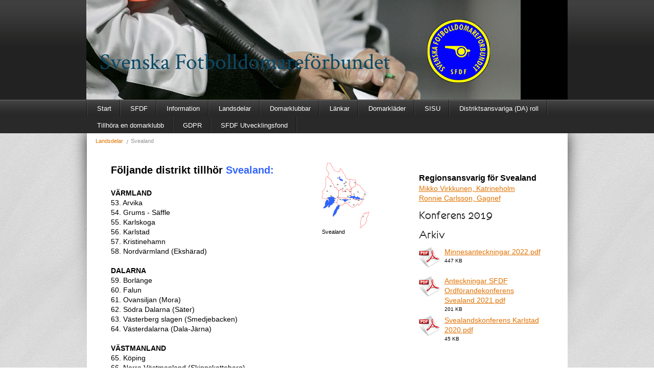

--- FILE ---
content_type: text/html;charset=utf-8
request_url: https://www.sfdf.se/landsdelar/svealand-2375399
body_size: 8455
content:
<!DOCTYPE html PUBLIC "-//W3C//DTD XHTML 1.0 Transitional//EN" "http://www.w3.org/TR/xhtml1/DTD/xhtml1-transitional.dtd"><html lang="sv" xml:lang="sv" xmlns="http://www.w3.org/1999/xhtml" class=" h24_page_sub touch-menu-fix js-bundles faux-section-support h24mobile design-15 theme-73"  xmlns:fb="http://www.facebook.com/2008/fbml">
<head>
	<meta name="keywords" content="" />
	<meta name="description" property="og:description" content="Följande distrikt tillhör Svealand:   VÄRMLAND 53. Arvika 54. Grums - Säffle 55. Karlskoga 56. Karlstad 57. Kristinehamn 58. Nordvärmland (Ekshärad)   DALARN..." />

	
		
	<title>Svealand | SFDF</title>

			<style type="text/css">
			/* h24-icon */
			@font-face {
    font-family: 'h24-icon';
    src: url('/public/css/fonts/h24icon-webfont.eot');
    src: url('/public/css/fonts/h24icon-webfont.eot?#iefix') format('embedded-opentype'),
         url('/public/css/fonts/h24icon-webfont.woff') format('woff'),
         url('/public/css/fonts/h24icon-webfont.ttf') format('truetype'),
         url('/public/css/fonts/h24icon-webfont.svg#h24-iconicon') format('svg');
    font-weight: normal;
    font-style: normal;
} 

/* Use the following CSS code if you want to use data attributes for inserting your icons */
[data-icon]:before {
	font-family: 'h24-icon';
	content: attr(data-icon);
	speak: none;
	font-weight: normal;
	line-height: 1;
	-webkit-font-smoothing: antialiased;
    -moz-osx-font-smoothing: grayscale;
}

.h24_icon_right_space {
	padding-right: 0.5em;
}
.h24_icon_left_space {
    padding-left: 0.5em;
}

.h24_icon_letterpress {
    /*.opacity(85);*/
    opacity: 0.85;
    filter: alpha(opacity=85);
    text-shadow: rgba(255,255,255,0.2) 0 .1em, rgba(0,0,0,0.4) -0.1em -0.1em;
}		</style>
	
		<script type="text/javascript" src="/public/js/jquery/jquery-1.7.2.min.js"></script>

	<link rel="stylesheet" media="screen" type="text/css" href="//d16pu24ux8h2ex.cloudfront.net/css/bundles/H24DLiveMode-0/3527bc1a20cf4ef2e4cf4681b7930dad.h24.gz.css" />
<link rel="stylesheet" media="screen" type="text/css" href="/Page/H24-Combined-CSS?v=159&amp;iv=426&amp;h=38614" />
<script type="text/javascript">
		var l = document.createElement('link'); 
		l.rel = 'stylesheet';
		l.href = 'https://fonts.googleapis.com/css?family=Crimson+Text';
		var h = document.getElementsByTagName('head')[0]; 
		h.parentNode.insertBefore(l, h);
</script>
<style type="text/css">
/* Eurofurence */
/*! License for this font can be found at:http://www.dafont.com/eurofurence.font !*/ @font-face {font-family:'eurofurence';src:url('/public/css/fonts/eurof55-regular-webfont.eot');src:local('☺'), url('/public/css/fonts/eurof55-regular-webfont.woff') format('woff'), url('/public/css/fonts/eurof55-regular-webfont.ttf') format('truetype'), url('/public/css/fonts/eurof55-regular-webfont.svg#webfontJFtKNTyK') format('svg');font-weight:normal;font-style:normal;}@font-face {font-family:'eurofurence';src:url('/public/css/fonts/eurof56-regular-italic-webfont.eot');src:local('☺'), url('/public/css/fonts/eurof56-regular-italic-webfont.woff') format('woff'), url('/public/css/fonts/eurof56-regular-italic-webfont.ttf') format('truetype'), url('/public/css/fonts/eurof56-regular-italic-webfont.svg#webfontSQSGLHVJ') format('svg');font-weight:normal;font-style:italic;}@font-face {font-family:'eurofurence';src:url('/public/css/fonts/eurof75-bold-webfont.eot');src:local('☺'), url('/public/css/fonts/eurof75-bold-webfont.woff') format('woff'), url('/public/css/fonts/eurof75-bold-webfont.ttf') format('truetype'), url('/public/css/fonts/eurof75-bold-webfont.svg#webfontNCzt5Upq') format('svg');font-weight:bold;font-style:normal;}@font-face {font-family:'eurofurence';src:url('/public/css/fonts/eurof76-bold-italic-webfont.eot');src:local('☺'), url('/public/css/fonts/eurof76-bold-italic-webfont.woff') format('woff'), url('/public/css/fonts/eurof76-bold-italic-webfont.ttf') format('truetype'), url('/public/css/fonts/eurof76-bold-italic-webfont.svg#webfontVBOSKDk3') format('svg');font-weight:bold;font-style:italic;}
</style>

<style type="text/css">
.h24-u-documentBackgroundHolder {background-image:url('https://d16pu24ux8h2ex.cloudfront.net/resource-library/background-patterns/fav-23.jpg');background-repeat:repeat;background-color:#ffffff;}</style>





		<style type="text/css">
	.H24-Mobile-DesktopFooter {
		display:block;
	}
	</style>

					<style type="text/css">
		.responsive_header_panel {
			background-color: #121212 !important;
			color: #FFF !important;
		}

		.responsive_header_panel .header_panel_main .mobile-nav {
			background-color: #121212 !important;
		}

		.responsive_menu_action .hamburger_toggle_button_iconbar {
			background-color: #EEE !important;
		}

		.responsive_header_panel .page_title a:link,
		.responsive_header_panel .page_title a:visited {
			color: #FFF !important;
		}

		.h24mobile .responsive_nav_main .menu_level_1 li a,
		.h24mobile .responsive_nav_main .menu_level_1 li a:link,
		.h24mobile .responsive_nav_main .menu_level_1 li a:active,
		.h24mobile .responsive_nav_main .menu_level_1 li a:visited {
			background-color: #1e1e1e !important;
			border-top: 1px solid #383838 !important;
			border-bottom: 0 !important;
			color: #FFF !important;
		}
		.h24mobile .responsive_nav_main li.active > a:link, 
		.h24mobile .responsive_nav_main li.active > a:active,
		.h24mobile .responsive_nav_main li.active > a:visited {
			background-color: #121212 !important;
			color: #FFF !important;
		}

		.h24mobile .responsive_nav_main .menu_level_1 li.menu_submenu_open > a {
			border-top: 1px solid #383838 !important;
			background-color: #121212 !important;
			color: #FFF !important;
		}

		#responsive_flag_nav li a,
		#responsive_flag_nav li a:link,
		#responsive_flag_nav li a:active,
		#responsive_flag_nav li a:visited {
			background-color: #1e1e1e !important;
			border-top: 1px solid #383838 !important;
			border-bottom: 0 !important;
			color: #FFF !important;
		}

		.h24mobile .responsive_header_store_panel {
			background-color: #000000 !important;
		}

		#responsive_menu_icon {
			color: #FFF !important;
		}

	</style>
		<meta name="viewport" content="width=device-width, initial-scale=1.0" />
				<link rel="stylesheet" media="only screen and (max-width: 1023px)" type="text/css" href="//d16pu24ux8h2ex.cloudfront.net/css/bundles/H24MobileMode-0/710578b300f95d4168d83dfcefca172d.h24.gz.css" />		<script type="text/javascript">
		$(function() {
			$h24.mobile.init();
		});
		</script>
		<!-- End of responsive design -->
	


<!--[if lt IE 8]>
<script type="text/javascript">$(function(){$("#nav li").hover(function(){$(this).addClass("hover");}, function(){$(this).removeClass("hover");});});</script>
<![endif]-->



<!-- Google Analytics -->
<script type="text/javascript">
/* <![CDATA[ */
(function(i,s,o,g,r,a,m){i['GoogleAnalyticsObject']=r;i[r]=i[r]||function(){
(i[r].q=i[r].q||[]).push(arguments)},i[r].l=1*new Date();a=s.createElement(o),
m=s.getElementsByTagName(o)[0];a.async=1;a.src=g;m.parentNode.insertBefore(a,m)
})(window,document,'script','https://www.google-analytics.com/analytics.js','ga');

ga('create', 'UA-46142200-1', 'auto');
ga('send', 'pageview');
/* ]]> */
</script>
<!-- End Google Analytics -->


<style media="print">
	.hidden,#header,#head,.h24_footer,#footer,.h24_bg_image,#h24_webshop,#h24_order_popup,.h24_do_not_print,.alert_message,#h24_jq_tools_gallery,#facebox,#shadowbox_container,#top-menu-wrapper,#leftside,.sf-menu,#h24_simple_top_menu,#menu,#h24_controlPanel, #admin_panel, #add_content_panel, #ap_subMenuHolder,.editing_control_panel, .settings, .h24_minidropdown, .dialog_save_cancel_buttons,#h24_quickstart, #terms, #purchase_dialog, #h24_purchase_manager, .h24_dialog,#sortable_helper, .simplebit_tab, #h24_picnik_container, .visibility_hidden,.pp-FauxSection, .responsive_container{display:none !important;}/*! Non-supported blocks !*/ .h24_galleria_block {display:none !important;}/*! Make content wide !*/ .h24_heading span,.h24_content_container {width:95% !important;}.h24_collection {float:left;padding:10px;margin-bottom:20px;max-width:100% !important;width:auto !important;}.h24_collection_newline {clear:both;}.block_container {margin:0 10px 10px 0;}.h24_block_rss_block .mobile_fluid_width {width:95% !important;}.h24_content_container img {max-width:100% !important;}/*! Reset block height !*/ .block_container {min-height:auto !important;}.sortable {list-style-type:none;}body, .h24_design { background-color:#ffffff !important;;background-image:none !important;font-family:Georgia, Times, serif !important;font-size:11pt;/*!line-height:1.2;!*/ color:#000000 !important;}img {border:0;}p, span, td, th, h1,h2,h3,h4,h5,em,b,strong { color:#000000 !important;}p {margin:0;}li {background-image:none !important;}a:link, a:visited {color:#0059BF;background:transparent;font-weight:bold;text-decoration:underline;}/*! Clearing !*/ .clearer { clear:both; }/*! Simple gallery !*/ div.simple_gallery_content > div {float:left;position:relative;}div.simple_gallery_content  {clear:both;overflow:hidden;width:100%;}/*! Google maps !*/ div.h24_do_print {display:block;}</style>
</head>
<body class="h24-u-documentBackgroundHolder">
<div class="h24-u-documentBackgroundHolder-opacity-color"></div>


<div id="responsive_header_container" class="responsive_container">

<!-- Header panel -->
<div id="responsive_header_panel" class="responsive_header_panel ">
	<section class="header_panel_main">
		<div class="header_panel_nav_title">
							<h2 class="page_title">
					<a href="//www.sfdf.se/">
						SFDF					</a>
				</h2>
						&nbsp;		</div>
		<nav class="mobile-nav">
			<div class="header_panel_nav_flag">
							</div>

						<div class="header_panel_nav_menu">
				<a href="#" id="responsive_menu_icon" class="responsive_menu_action">
					<span class="hamburger_toggle_button_iconbar">&nbsp;</span>
					<span class="hamburger_toggle_button_iconbar">&nbsp;</span>
					<span class="hamburger_toggle_button_iconbar">&nbsp;</span>
				</a>
			</div>
						<div style="clear:both"></div> 
		</nav>
	</section>
	
	<div class="clearer"></div>
</div>




<nav id="responsive_nav_main" class="responsive_nav_main responsive_nav_main_top closed">
	<ul class="menu_level_1">
								<li >
									<a href="/start-2318262">
						Start						
											</a>
											</li>
											<li class="menu_submenu_parent">
									<a href="javascript:void(false);">
						SFDF						
												<span data-icon="&#xC03F;" aria-hidden="true"></span>
											</a>
												<ul class="menu_level_2">
																		<li >
																	<a href="/sfdf/styrelsen-2318282">
										Styrelsen																			</a>
																							</li>
																								<li >
																	<a href="/sfdf/stadgar-2318289">
										Stadgar																			</a>
																							</li>
																								<li >
																	<a href="/sfdf/förbundsmöten-2348024">
										Förbundsmöten																			</a>
																							</li>
																								<li >
																	<a href="/sfdf/målplan-sfdf-2375200">
										Målplan SFDF 																			</a>
																							</li>
																								<li >
																	<a href="/sfdf/verksamhetsplanering-2375214">
										Verksamhetsplanering  																			</a>
																							</li>
																								<li >
																	<a href="/sfdf/verksamhetsberättelse-2375236">
										Verksamhetsberättelse  																			</a>
																							</li>
																								<li >
																	<a href="/sfdf/utmärkelser-2318279">
										Utmärkelser																			</a>
																							</li>
																								<li >
																	<a href="/sfdf/organisation-2357513">
										Organisation																			</a>
																							</li>
															</ul>
							</li>
											<li class="menu_submenu_parent">
									<a href="javascript:void(false);">
						Information						
												<span data-icon="&#xC03F;" aria-hidden="true"></span>
											</a>
												<ul class="menu_level_2">
																		<li >
																	<a href="/information/fotbollsdomare-2347777">
										Fotbollsdomare																			</a>
																							</li>
																								<li >
																	<a href="/information/domarersättningar-2347781">
										Domarersättningar																			</a>
																							</li>
																								<li >
																	<a href="/information/deklaration-försäkringar-2347789">
										Deklaration/ Försäkringar																			</a>
																							</li>
																								<li >
																	<a href="/information/arbetslöshet-eller-sjukskrivning-2347793">
										Arbetslöshet eller sjukskrivning																			</a>
																							</li>
																								<li >
																	<a href="/information/match-fixing-19683043">
										MATCH-FIXING																			</a>
																							</li>
																								<li >
																	<a href="/information/krisplan-43478135">
										Krisplan																			</a>
																							</li>
																								<li >
																	<a href="/information/arbetsmijlö-46417605">
										Arbetsmijlö																			</a>
																							</li>
															</ul>
							</li>
											<li class="menu_submenu_parent">
									<a href="javascript:void(false);">
						Landsdelar						
												<span data-icon="&#xC03F;" aria-hidden="true"></span>
											</a>
												<ul class="menu_level_2">
																		<li >
																	<a href="/landsdelar/norrland-2375376">
										Norrland																			</a>
																							</li>
																								<li >
																	<a href="/landsdelar/svealand-2375399">
										Svealand																			</a>
																							</li>
																								<li >
																	<a href="/landsdelar/götaland-2375398">
										Götaland																			</a>
																							</li>
															</ul>
							</li>
											<li >
									<a href="/domarklubbar-2333966">
						Domarklubbar 						
											</a>
											</li>
											<li >
									<a href="/länkar-2349025">
						Länkar						
											</a>
											</li>
											<li >
									<a href="/domarkläder-18460707">
						Domarkläder						
											</a>
											</li>
											<li >
									<a href="/sisu-20243629">
						SISU						
											</a>
											</li>
											<li >
									<a href="/distriktsansvariga-(da)-roll-30375498">
						Distriktsansvariga (DA) roll 						
											</a>
											</li>
											<li >
									<a href="/tillhöra-en-domarklubb-35358610">
						Tillhöra en domarklubb						
											</a>
											</li>
											<li >
									<a href="/gdpr-41123779">
						GDPR						
											</a>
											</li>
											<li >
									<a href="/sfdf-utvecklingsfond-45666063">
						SFDF Utvecklingsfond						
											</a>
											</li>
						</ul>
</nav>
<div style="clear: both"></div></div>
<div class="responsive_nav_overlay hidden" id="responsive_nav_overlay"></div>


<div id="fb-root"></div>

<!-- H24Design Template Start -->
	

	<div id="header">
		<div class="header-holder">
				<div class="h24_collage_object h24_collage_object_text h24_collage_free_floating_object" style="z-index:102;left:26px;top:96px;-khtml-opacity:100;-moz-opacity:1;opacity:1;-ms-filter:'alpha(opacity=100)';filter:alpha(opacity=100);color:#0b4966;font-size:44px;font-family:'Crimson Text';">
				<div class="h24_collage_object_content">
							Svenska Fotbolldomareförbundet					</div>
	</div>
	

<div class="h24-socialBox-container" style="display:none;" data-section="socialBoxContainer" data-appearance="sidebar_closed" data-active="true" data-linked="no">
																																																																
		</div>

		</div>
	</div>
	<div class="nav-holder">
		<ul id="nav" class="fixTouchNav">
					<li class="">
				<a href="/">Start</a>
											</li>
					<li class="">
				<a href="#">SFDF</a>
													<div class="first-drop">
						<span class="top"></span>
						<ul>
																				<li class="">
								<a href="/sfdf/styrelsen-2318282">
																			Styrelsen
																	</a>
															</li>
																				<li class="">
								<a href="/sfdf/stadgar-2318289">
																			Stadgar
																	</a>
															</li>
																				<li class="">
								<a href="/sfdf/förbundsmöten-2348024">
																			Förbundsmöten
																	</a>
															</li>
																				<li class="">
								<a href="/sfdf/målplan-sfdf-2375200">
																			Målplan SFDF 
																	</a>
															</li>
																				<li class="">
								<a href="/sfdf/verksamhetsplanering-2375214">
																			Verksamhetsplanering  
																	</a>
															</li>
																				<li class="">
								<a href="/sfdf/verksamhetsberättelse-2375236">
																			Verksamhetsberättelse  
																	</a>
															</li>
																				<li class="">
								<a href="/sfdf/utmärkelser-2318279">
																			Utmärkelser
																	</a>
															</li>
																				<li class="">
								<a href="/sfdf/organisation-2357513">
																			Organisation
																	</a>
															</li>
												</ul>
						<span class="bottom"></span>
					</div>
							</li>
					<li class="">
				<a href="#">Information</a>
													<div class="first-drop">
						<span class="top"></span>
						<ul>
																				<li class="">
								<a href="/information/fotbollsdomare-2347777">
																			Fotbollsdomare
																	</a>
															</li>
																				<li class="">
								<a href="/information/domarersättningar-2347781">
																			Domarersättningar
																	</a>
															</li>
																				<li class="">
								<a href="/information/deklaration-försäkringar-2347789">
																			Deklaration/ Försäkringar
																	</a>
															</li>
																				<li class="">
								<a href="/information/arbetslöshet-eller-sjukskrivning-2347793">
																			Arbetslöshet eller sjukskrivning
																	</a>
															</li>
																				<li class="">
								<a href="/information/match-fixing-19683043">
																			MATCH-FIXING
																	</a>
															</li>
																				<li class="">
								<a href="/information/krisplan-43478135">
																			Krisplan
																	</a>
															</li>
																				<li class="">
								<a href="/information/arbetsmijlö-46417605">
																			Arbetsmijlö
																	</a>
															</li>
												</ul>
						<span class="bottom"></span>
					</div>
							</li>
					<li class="">
				<a href="#">Landsdelar</a>
													<div class="first-drop">
						<span class="top"></span>
						<ul>
																				<li class="">
								<a href="/landsdelar/norrland-2375376">
																			Norrland
																	</a>
															</li>
																				<li class="active">
								<a href="/landsdelar/svealand-2375399">
																			Svealand
																	</a>
															</li>
																				<li class="">
								<a href="/landsdelar/götaland-2375398">
																			Götaland
																	</a>
															</li>
												</ul>
						<span class="bottom"></span>
					</div>
							</li>
					<li class="">
				<a href="/domarklubbar-2333966">Domarklubbar </a>
											</li>
					<li class="">
				<a href="/länkar-2349025">Länkar</a>
											</li>
					<li class="">
				<a href="/domarkläder-18460707">Domarkläder</a>
											</li>
					<li class="">
				<a href="/sisu-20243629">SISU</a>
											</li>
					<li class="">
				<a href="/distriktsansvariga-(da)-roll-30375498">Distriktsansvariga (DA) roll </a>
											</li>
					<li class="">
				<a href="/tillhöra-en-domarklubb-35358610">Tillhöra en domarklubb</a>
											</li>
					<li class="">
				<a href="/gdpr-41123779">GDPR</a>
											</li>
					<li class="">
				<a href="/sfdf-utvecklingsfond-45666063">SFDF Utvecklingsfond</a>
											</li>
				</ul>
	</div>
	<div id="wrapper">
		<div class="w1">
			<div class="w2">
				<div class="wrapper-holder">
					<div id="main">
						<div class="main-holder">
							<ul class="h24_breadcrumbs">
			<li><a href="#">Landsdelar</a></li>
			<li>Svealand</li>
		</ul>
							<div id="h24_content_container" style="width:915px" class="h24_content_container" data-design-layout="[&quot;70.000&quot;,&quot;30.000&quot;]" data-layout-id="0"><div id="collection0" style="width:563px;" class="h24_collection h24_first_collection    " data-collection-index="0"><div id="block_container_58601758" class="block_container standard_text_block text_block h24_containsImage h24_image-float-right" style="min-height:0px;margin:0;">
		<div id="block_58601758">
						<div id="text_block_image_58601758" class="float-right text_block_image_div h24_normal_text" style="position:relative;width:150px;" >
							<a href="https://h24-original.s3.amazonaws.com/38614/1977948-etKQR.png" class="h24-js-iv text_block_image" title="Svealand">
				<img id="block_img_58601758" src="https://dst15js82dk7j.cloudfront.net/38614/4336469-9Dot0.png?name=Svealand.jpg" width="150" srcset="https://dst15js82dk7j.cloudfront.net/38614/73681186-o4l6v.png 300w" alt="Svealand" class="resizeable text_image" title="Svealand" />
			</a>
						<span class="h24_caption">Svealand</span>
	</div>
							<div class="text_content" id="block_58601758_text_content">
								<p><span style="font-size: 20px;"><strong>Följande distrikt tillhör <span style="color: #3366ff;">Svealand:</span></strong></span></p>
<p><span style="font-size: 16px;"><strong><span style="color: #3366ff;">&nbsp;</span></strong></span></p>
<p><strong>VÄRMLAND</strong></p>
<p>53. Arvika</p>
<p>54. Grums - Säffle</p>
<p>55. Karlskoga</p>
<p>56. Karlstad</p>
<p>57. Kristinehamn</p>
<p>58. Nordvärmland (Ekshärad)</p>
<p>&nbsp;</p>
<p><strong>DALARNA</strong></p>
<p>59. Borlänge</p>
<p>60. Falun</p>
<p>61. Ovansiljan (Mora)</p>
<p>62. Södra Dalarna (Säter)</p>
<p>63. Västerberg slagen (Smedjebacken)</p>
<p>64. Västerdalarna (Dala-Järna)</p>
<p>&nbsp;</p>
<p><strong>VÄSTMANLAND</strong></p>
<p>65. Köping</p>
<p>66. Norra Västmanland (Skinnskatteberg)</p>
<p>67. Västerås</p>
<p>68. Östra Västmanland (Sala)</p>
<p>&nbsp;</p>
<p>69. <strong>ÖREBRO</strong></p>
<p>70. <strong>STOCKHOLM</strong></p>
<p>71. <strong>GOTLAND</strong></p>
<p>&nbsp;</p>
<p><strong>UPPLAND</strong></p>
<p>72. Enköping</p>
<p>73. Roslagen</p>
<p>74. Uppland</p>
<p>75. <strong>GÄSTRIKLAND</strong></p>
<p><strong>&nbsp;</strong></p>
<p><strong>SÖDERMANLAND</strong></p>
<p>76. Eskilstuna</p>
<p>77. Katrineholm</p>
<p>78. Nyköping</p>
<p>79. Strängnäs</p>
<p>80. Södertälje<span id="mce_marker">&nbsp;</span></p>
<p style="text-align: left; margin-top: 0pt; unicode-bidi: embed; direction: ltr; margin-bottom: 0pt; vertical-align: baseline; language: sv;">
<p style="text-align: left; margin-top: 0pt; unicode-bidi: embed; direction: ltr; margin-bottom: 0pt; vertical-align: baseline; language: sv;"><span style="font-family: Arial; color: black; font-size: 10pt; font-weight: normal; language: sv; mso-ascii-font-family: Arial; mso-fareast-font-family: +mn-ea; mso-bidi-font-family: 'Times New Roman'; mso-color-index: 1; mso-font-kerning: 12.0pt;">&nbsp;</span></p>
<p>&nbsp;</p>
<p>&nbsp;</p>
</p>							</div>
					</div>
		<div class="clearer"></div>
</div>

</div><div id="collection1" style="width:241px;" class="h24_collection  h24_last_collection   " data-collection-index="1"><div id="block_container_58573326" class="block_container standard_text_block text_block" style="min-height:0px;margin:0;">
		<div id="block_58573326">
														
	<div class="h24_frame_none h24_frame_width" style="width: 241px; ">
		<div class="h24_frame_none_text h24_frame_padding" style="padding: 0px 0px 0px 0px "><div class="text_content" ><p><br />
<span style="font-size: 16px;"><strong>Regionsansvarig för Svealand</strong></span><br />
<span><a href="mailto:svealand@sfdf.se">Mikko&nbsp;Virkkunen, Katrineholm</a><br />
<a href="mailto:svealand@sfdf.se">Ronnie Carlsson, Gagnef</a></span></p>
</div></div>
		<div class="clearer"></div>
		</div>
					</div>
		<div class="clearer"></div>
</div>


	
<div id="block_container_115928414" class="block_container h24_block_heading" style="min-height:0px;">
 	<div id="block_115928414">
		<div class="small_heading_block">
												<h2 class="h24_heading ">
						<div id="block_115928414_text_content"  class="">
							Konferens 2019						</div>
					</h2>
								
								</div>
	</div>
</div>

	
<div id="block_container_62963935" class="block_container h24_block_heading" style="min-height:0px;">
 	<div id="block_62963935">
		<div class="small_heading_block">
												<h2 class="h24_heading ">
						<div id="block_62963935_text_content"  class="">
							Arkiv						</div>
					</h2>
								
								</div>
	</div>
</div>

<div id="block_container_58746832" class="block_container user_file_block h24_normal_text" style="min-height:0px;">
		<div id="block_58746832">
		<ul class="h24_file_list">
								<li class="large" style="background-image: url(/public/css/common/images/mimetypes/large/pdf.png)">
										<a href="/Homepage/Download-File/f/1367517/h/68bb3cbda4bbd7bcdd30b8662f32b881/Minnesanteckningar+2022">Minnesanteckningar 2022.pdf</a>
										<em>447 KB </em>
				</li>
									<li class="large" style="background-image: url(/public/css/common/images/mimetypes/large/pdf.png)">
										<a href="/Homepage/Download-File/f/1314655/h/10403aa9287e042a3927597f0fe8e93d/Anteckningar+SFDF+Ordfo%CC%88randekonferens+Svealand+2021">Anteckningar SFDF Ordförandekonferens Svealand 2021.pdf</a>
										<em>201 KB </em>
				</li>
									<li class="large" style="background-image: url(/public/css/common/images/mimetypes/large/pdf.png)">
										<a href="/Homepage/Download-File/f/1270217/h/f36d5faa4a8070d9fcbde0f6ac2d13a9/Svealandskonferens+Karlstad+2020">Svealandskonferens Karlstad 2020.pdf</a>
										<em>45 KB </em>
				</li>
						</ul>
		</div>
</div>
</div><div class="h24_collection_newline h24_last_collection"></div></div>
						</div>
					</div>
				</div>
				<div id="footer">
					<div class="footer-holder">
							<div id="h24_footer_content" class="h24_footer_content">		<p style="text-align: justify;">&nbsp;&nbsp; <span style="color: #993366; font-size: 14px;"><a href="http://www.sfdf.se"><span style="color: #993366;">Svenska Fotbolldomareförbundet&nbsp;</span></a>&nbsp;&nbsp;&nbsp;&nbsp;&nbsp;&nbsp;&nbsp;&nbsp;&nbsp;&nbsp;&nbsp;&nbsp;&nbsp; <a href="mailto:fotboll.domare@sfdf.se"><span style="color: #993366;">fotboll.domare@sfdf.se</span></a>&nbsp;&nbsp;&nbsp;&nbsp;&nbsp;&nbsp;&nbsp;&nbsp;&nbsp;&nbsp;&nbsp;&nbsp;&nbsp;&nbsp; <span style="color: #993366;"><a href="mailto:webb@sfdf.se">Webbansvarig</a>&nbsp; &nbsp; &nbsp; &nbsp;<a href="/information/arbetsmijlö-46417605">Anmäl hot, våld eller trakasserier</a></span></span></p>
<p style="text-align: justify;">&nbsp;</p>
	</div>				<div class="H24-Mobile-DesktopFooter">
		<div class="h24_footer_content">
					
			<br/>
							<p class="h24_mobile_show"><a href="?desktop=1" rel="nofollow">Visa skrivbordsversion</a></p>
					</div>
	</div>

					</div>
					<div class="footer-b"></div>
				</div>
			</div>
		</div>
	</div><!-- H24Design Template End -->



	<div id="h24_store_panel" class="hidden h24_do_not_print">
		<div id="h24_store_panel_wrapper">
			<div id="h24_store_panel_content">
			</div>
		</div>
	</div>


	<script type="text/javascript" src="//d16pu24ux8h2ex.cloudfront.net/js/bundles/H24DLiveMode/2c7f98b343ab2d0dd631008d77d9c495.gz.js"></script>
<script type="text/javascript" src="/public/js/dynamic-resources.php?hid=38614&amp;vl=sv-SE&amp;l=1&amp;ac=sv-SE&amp;dl=sv-SE"></script>
<script type="text/javascript">
<!--//--><![CDATA[
$(function(){$h24.docReady();});
//]]>
</script>
<!--[if IE 7]><script type="text/javascript">document.getElementsByTagName('html')[0].className += ' ua-ie7';</script><![endif]-->
<!--[if IE 8]><script type="text/javascript">document.getElementsByTagName('html')[0].className += ' ua-ie8';</script><![endif]-->
<!--[if lte IE 8]><script type="text/javascript">document.getElementsByTagName('html')[0].className += ' ua-lte-ie8';</script><![endif]-->
<!--[if IE 9]><script type="text/javascript">document.getElementsByTagName('html')[0].className += ' ua-ie9';</script><![endif]-->
<script type="text/javascript">
<!--//--><![CDATA[

	var $h24 = new h24core({"pageid":7057682,"homepageid":"38614","sessionid":"j2sut6k61d2s0ckbtdon2jq6hhgfisjh","editorBrandname":"Hemsida24","pageci":"2375399","design_id":"15","theme_id":"73","navigation_selectors":"#nav,.h24_breadcrumbs","design_revision_id":"3170","overflow_item_selector":"#nav > li","overflow_width":"940","overflowing_menu_allowed":true,"ckeditor_html_enabled":false,"blocks":{"StandardTextBlock":["58601758","58573326"],"BigHeadingBlock":["115928414","62963935"],"UserFileBlock":["58746832"]},"lang":"sv-SE","imageViewer":"Fancybox","isMobile":true,"hasActiveStore":false}); 
				
	$(function() {
		// Background-attachment equal to fixed is not working so good on mobiles/tablets, so replace with 
		// scroll instead only on body and page faux sections.
		if ($(window).width() <= 1280 && Modernizr.touch)
		{
			// MOBILE TOUCH DEVICE
			
			if ($('body').css('backgroundAttachment') === 'fixed')
			{
				$('body').css('backgroundAttachment', 'scroll');
			}

			$('.pp-FauxSection').each(function() {
				var $this = $(this);

				if ($this.css('backgroundAttachment') === 'fixed')
				{
					$this.css('backgroundAttachment', 'scroll');
				}
			});
		}
	});


//]]>
</script>
<script type="text/javascript">
/* <![CDATA[ */
document.write('<div id="h24_webshop" class="hidden h24_do_not_print"><div id="h24_webshop_wrapper"><div id="h24_webshop_toggle" class="toggle_webshop"><span>Varukorg</span></div><div id="h24_webshop_content"></div><!'+'--[if lte IE 6.5]><iframe></iframe><![endif]--></div></div>');
document.write('<div data-color="#000000" data-opacity="0.3" data-speed="500" class="h24_jqt_simple_overlay h24_do_not_print" id="h24_jq_tools_gallery" ><a class="h24_jqt_prev">Föregående</a><a class="h24_jqt_next">Nästa</a><div class="h24_jqt_info"></div><img class="h24_jqt_progress" src="/public/js/jquery/jquery_tools/flowplayer/loading.gif" alt="Loading..." /></div>');
$(function() {
	var a = new Image(1,1);
	a.src="/public/js/h24ca_ddb.php?hid=38614&referer="+encodeURIComponent(document.referrer)+"&r="+Math.random()*1000000;
});
/* ]]> */
</script>



<script type="text/javascript">
$(function() {
		var iframesOnPage = $('iframe').size();

	if (iframesOnPage > 0) {
		setInterval(function() {
			$h24.fauxSections.reposition();
		}, 500);
	}
});
</script>

</body>
	<script type="text/javascript">
				$(function() {
			// Load font awesome dynamically
			(function() {
				var l = document.createElement('link');
				l.rel = 'stylesheet';
				l.href = '//cdnjs.cloudflare.com/ajax/libs/font-awesome/4.7.0/css/font-awesome.min.css';
				var h = document.getElementsByTagName('head')[0];
				h.parentNode.insertBefore(l, h);
			})();
		});
	</script>

					<script type="text/javascript">
		(function($, undefined) {
			$(function() {
				// Only add recaptcha script if any form blocks exists
				if ($('#h24_content_container .form_block').size() > 0) {
					var script = document.createElement("script");
				    script.type = "text/javascript";
				    script.src = "https://www.google.com/recaptcha/api.js?hl=sv";
				    script.defer = true;
				    script.async = true;

				    $("head").append(script);
				}
			});
		})(jQuery);
		</script>
	</html>


--- FILE ---
content_type: text/css
request_url: https://www.sfdf.se/Page/H24-Combined-CSS?v=159&iv=426&h=38614
body_size: 3796
content:
/*! cache generated 2026-01-22 10:23:09 !*/ /*! H24-Design-CSS !*/ body{margin:0;background:#fff url(https://h24-design.s3.amazonaws.com/15/254/body.gif) repeat-x;color:#222;min-width:999px;}img{border-style:none;}/*!! Deactivated due to too greedya{text-decoration:none;color:#fff;}a:hover{text-decoration:underline;}!!*/  #header{background:#000;z-index:13;position:relative;}.header-holder{height:105px;margin:0 auto;/*!!overflow:hidden;!!*/  position:relative;width:942px;/*!!background:url(https://h24-design.s3.amazonaws.com/15/254/bg-header.gif) no-repeat;!!*/  }.h24-socialBox-container{top:10px;left:850px;}.nav-holder{background:url(https://h24-design.s3.amazonaws.com/15/254/nav-highlight.png) repeat-x scroll 0 0 #1d1d1d;position:relative;}#nav{margin:0 auto;padding:0 0 0 2px;list-style:none;width:940px;background:url(https://h24-design.s3.amazonaws.com/15/386/separator-nav.png) no-repeat;font-size:13px;line-height:16px;z-index:1002;position:relative;}#nav:after{display:block;clear:both;content:"";}#nav li{float:left;background:url(https://h24-design.s3.amazonaws.com/15/386/separator-nav.png) no-repeat 100% 0;}#nav li a{color:#fff;float:left;padding:10px 16px 7px 19px;margin-right:2px;}#nav li a:hover{text-decoration:none;background:#2f2f2f url(https://h24-design.s3.amazonaws.com/15/254/bg-nav-hover.gif) repeat-x;}/*!!#nav li.active a:hover{background:none;}!!*/  #nav a:hover,#nav li:hover a,#nav li.hover a{cursor:pointer;background:url(https://h24-design.s3.amazonaws.com/15/254/nav-highlight.png) repeat-x scroll 0 0 #303030;}#nav li.active a{cursor:pointer;background-image:url(https://h24-design.s3.amazonaws.com/15/254/nav-highlight.png);background-repeat:repeat-x;}#nav ul li,#nav ul a{margin:0;float:none;display:block;}#nav li:hover ul a,#nav li.hover ul a{padding:7px 10px;color:#b7b7b7;background:none;}#nav ul li{vertical-align:top;height:1%;}#nav li.hover,#nav li:hover{position:relative;}#nav li.hover div,#nav li:hover div{display:block;}#nav li.hover div div,#nav li:hover div div{display:none;}#nav li.hover div li.hover div,#nav li:hover div li:hover div{display:block;}#nav div{width:171px;position:absolute;left:0;top:21px;z-index:2;display:none;margin:0 0 0 -12px;}#nav div div{left:100%;top:0;}#nav .top,#nav .bottom{background:url(https://h24-design.s3.amazonaws.com/15/254/bg-drop-down-top.png) no-repeat;height:11px;display:block;overflow:hidden;}#nav .first-drop > .top {display:none;}#nav .first-drop {top:32px;}#nav .bottom{background:url(https://h24-design.s3.amazonaws.com/15/254/bg-drop-down-bottom.png) no-repeat;height:15px;}#nav ul{margin:0;list-style:none;padding:0 15px 0 11px;background:url(https://h24-design.s3.amazonaws.com/15/254/bg-drop-down-center.png) repeat-y;height:1%;}#nav ul:after{content:"";clear:both;display:block;}#nav div ul li{background:#3b3b3b url(https://h24-design.s3.amazonaws.com/15/389/separator-drop-nav.png) no-repeat;padding-top:2px;}#nav div ul a:hover{color:#fff;background:#4b4b4b;}#nav div.second-drop{top:-11px;left:146px;}#nav div ul a em{background:url(https://h24-design.s3.amazonaws.com/15/254/arrow-white.gif) no-repeat 100% 50%;display:block;position:relative;font-style:normal;}#nav div ul li.hover a,#nav div ul li:hover a{color:#fff;}#nav ul li:hover a,#nav ul li.hover a{background:#4b4b4b;}#nav ul li.hover ul a,#nav ul li:hover ul a {background:none;}#nav ul li:hover ul li a,#nav ul li.hover ul li a{color:#b7b7b7;}#nav ul li:hover ul a:hover,#nav ul li:hover ul li:hover a,#nav ul li.hover ul li.hover a{background:#4b4b4b;color:#fff;}#wrapper{overflow:hidden;width:100%;/*!!background:url(https://h24-design.s3.amazonaws.com/15/254/bg-wrapper-t.gif) repeat-x;!!*/  }#wrapper .w1{position:relative;left:50%;float:left;width:1013px;}#wrapper .w2{position:relative;float:left;left:-50%;width:1013px;}#wrapper .wrapper-holder{background:url(https://h24-design.s3.amazonaws.com/15/254/bg-wrapper.png) no-repeat;height:1%;}#main{width:941px;background:#fff;margin:0 auto;min-height:558px;z-index:2;}#main .main-holder{background:url(https://h24-design.s3.amazonaws.com/15/254/bg-wrapper-shadow.png) no-repeat;padding:9px 14px 9px 12px;height:1%;z-index:2;min-height:540px;}* html #main{height:558px;}.h24_breadcrumbs{padding:0;list-style:none;overflow:hidden;width:100%;font-size:11px;color:#919191;position:relative;margin:0;}.h24_breadcrumbs li{float:left;background:url(https://h24-design.s3.amazonaws.com/15/254/devider-breadcrumbs.gif) no-repeat 0 4px;margin:0 4px 0 -4px;padding:0 6px 0 9px;display:inline;}.h24_breadcrumbs a{color:#3dbc00;}#h24_content_container {margin-top:20px;width:auto;}#footer{font-size:10px;color:#bbb;margin:0 auto;overflow:hidden;width:999px;}#footer .footer-holder{padding:114px 61px 17px;background:#fff;border-radius:0 0 10px 10px;-moz-border-radius:0 0 10px 10px;-webkit-border-radius:0 0 10px 10px;width:819px;margin:0 27px -153px 29px;float:left;position:relative;}.h24_footer_content {position:relative;}.footer-b{background:url(https://h24-design.s3.amazonaws.com/15/254/bg-wrapper-shadow-b.png) no-repeat;height:176px;overflow:hidden;float:left;width:100%;}#footer p{margin:0 0 12px;}/*!! IE6 (Will not validate) !!*/  * html body{width:expression(document.documentElement.clientWidth < 999 ? "999px" :"auto");}* html #nav .top{background-position:-9999px -9999px;filter:progid:dximagetransform.microsoft.alphaimageloader(src='https://h24-design.s3.amazonaws.com/15/254/bg-drop-down-top.png', sizingmethod='crop');}* html #nav .bottom{background-position:-9999px -9999px;filter:progid:dximagetransform.microsoft.alphaimageloader(src='https://h24-design.s3.amazonaws.com/15/254/bg-drop-down-bottom.png', sizingmethod='crop');}* html #nav ul{background-position:-9999px -9999px;filter:progid:dximagetransform.microsoft.alphaimageloader(src='https://h24-design.s3.amazonaws.com/15/254/bg-drop-down-center.png', sizingmethod='scale');}* html #wrapper .wrapper-holder{background-position:-9999px -9999px;filter:progid:dximagetransform.microsoft.alphaimageloader(src='https://h24-design.s3.amazonaws.com/15/254/bg-wrapper.png', sizingmethod='crop');}* html .nav-holder{background-position:-9999px -9999px;filter:progid:dximagetransform.microsoft.alphaimageloader(src='https://h24-design.s3.amazonaws.com/15/254/nav-highlight.png', sizingmethod='crop');}* html #main .main-holder{background-position:-9999px -9999px;filter:progid:dximagetransform.microsoft.alphaimageloader(src='https://h24-design.s3.amazonaws.com/15/254/bg-wrapper-shadow.png', sizingmethod='crop');}* html .footer-b{background-position:-9999px -9999px;filter:progid:dximagetransform.microsoft.alphaimageloader(src='https://h24-design.s3.amazonaws.com/15/254/bg-wrapper-shadow-b.png', sizingmethod='crop');}/*!! Collections !!*/  .h24_first_collection {padding-left:35px;padding-right:20px;}.h24_middle_collection {padding-left:20px;padding-right:20px;}.h24_last_collection {padding-left:20px;padding-right:35px;}.h24_first_last_collection {padding-left:35px;padding-right:35px;}/*!! Fonts !!*/  #h24_content_container .big_heading_block .h24_heading, #h24_content_container .big_heading_block .h24_heading a, #h24_content_container .blog_post_header_block h2, #h24_content_container .blog_post_header_block h2 a, #h24_content_container .h24_feed_title_big, .h24_big_heading, .h24_dialog .h24_big_heading {font-family:'eurofurence';font-size:32px;color:#232323;font-style:normal;letter-spacing:0px;line-height:1.2;word-spacing:0px;text-transform:none;text-decoration:none;font-weight:normal;}.blog_post_header_block span.flir_wrap_text {}body#tinymce p, body#tinymce li, body#tinymce td, body#tinymce th, .standard_text_block p, .standard_text_block li, .standard_text_block td, .standard_text_block th, .standard_text_block label, .standard_text_block .text_content, .h24_normal_text, .h24_price_block_contents span, .h24_comment_block_comments, .blog_post_header_block li, .blog_archive_block li, .blog_latest_posts_block li, .blog_roll_block li, .blogblock_goto, .latest_comments_block li, .h24_feed, .h24_feed_title_default, #h24_store_category_menu a, .h24_mailerlite_label {font-family:Arial, Helvetica, sans-serif;font-size:14px;color:#000000;font-style:normal;line-height:1.4;text-align:left;text-decoration:none;letter-spacing:0px;word-spacing:0px;text-transform:none;font-weight:normal;}#h24_content_container #h24_store_cart_total  .h24_store_cart_total_discount {color:#FF0000;}#h24_content_container .h24_store_cart_checkout_total_price {color:#FF0000;font-size:14px;font-style:normal;letter-spacing:0px;word-spacing:0px;text-transform:none;text-decoration:none;font-weight:bold;}#h24_store_checkout  #h24_store_checkout_adress_form label {}.h24_page_store_checkout .h24_normal_text {}#h24_store_checkout .h24_store_checkout_box_title {color:#FFFFFF;}.h24_form_ul_wrapper span.h24_form_field_red_star, #h24_store_checkout span.h24_form_field_red_star {color:#FF0000;font-weight:bold;}.h24_footer_content, .h24_footer_recommendation, .h24_footer_creative_commons {font-family:Arial, Helvetica, sans-serif;font-size:12px;color:#737272;font-style:normal;letter-spacing:0px;line-height:1.3;word-spacing:0px;text-align:center;text-transform:none;text-decoration:none;font-weight:normal;}.block_container .h24_form_ul_wrapper .h24_form_field_name, .block_container.simple_comment_block label, .contact_form_block label, #h24_store_checkout label {color:#000000;font-size:12px;font-style:normal;letter-spacing:0px;line-height:1.2;word-spacing:0px;text-transform:none;text-decoration:none;font-weight:bold;}.h24_form_ul_wrapper .h24_checkbox_list label {}.h24_form_field_settings_helptext_div {}#h24_content_container .presentation_image_block span.h24_caption, #h24_content_container .standard_text_block span.h24_caption {text-align:left;}.h24-HpInput, .h24_form_input_style textarea, .h24_form_input_style input[type="text"] {font-family:Arial, Helvetica, sans-serif;color:#000000;font-size:12px;font-style:normal;letter-spacing:0px;line-height:1.4;word-spacing:0px;text-transform:none;text-decoration:none;font-weight:normal;}#h24_flag_list a, #h24_flag_list span {font-family:Arial, Helvetica, sans-serif;color:#333333;font-size:12px;font-style:normal;letter-spacing:0px;line-height:1.2;word-spacing:0px;text-align:left;text-transform:none;text-decoration:none;font-weight:normal;}#h24_flag_list a:hover, #h24_flag_list a:hover span {text-decoration:underline;}#h24_store_category_menu ul.h24_store_category_menu_level_1 > li > a {font-family:Arial, Helvetica, sans-serif;color:#222222;font-size:14px;font-style:normal;letter-spacing:0px;line-height:1.4;word-spacing:0px;text-align:left;text-transform:none;text-decoration:none;font-weight:bold;}#h24_store_category_menu ul.h24_store_category_menu_level_1 > li > a.h24_store_category_menu_active {font-style:normal;letter-spacing:0px;word-spacing:0px;text-align:left;text-transform:none;text-decoration:underline;font-weight:bold;}#h24_store_category_menu ul.h24_store_category_menu_level_1 > li > a:hover {text-decoration:underline;}#h24_store_category_menu ul.h24_store_category_menu_level_2 li a {font-family:Arial, Helvetica, sans-serif;color:#222222;font-size:12px;font-style:normal;letter-spacing:0px;line-height:1.4;word-spacing:0px;text-align:left;text-transform:none;text-decoration:none;font-weight:normal;}#h24_store_category_menu ul.h24_store_category_menu_level_2 li a.h24_store_category_menu_active {font-style:normal;letter-spacing:0px;word-spacing:0px;text-align:left;text-transform:none;text-decoration:underline;font-weight:normal;}#h24_store_category_menu ul.h24_store_category_menu_level_2 li a:hover {text-decoration:underline;}.calendar_link {color:#5FA72F;}.h24_content_container a, .h24_footer_content a, .h24_footer_recommendation a, .h24_footer_creative_commons a {color:#e07200;font-style:normal;letter-spacing:0px;word-spacing:0px;text-transform:none;text-decoration:underline;font-weight:normal;}.h24_content_container a:hover, .h24_footer_content a:hover, .h24_footer_recommendation a:hover, #h24_store_category_menu a:hover, .h24_footer_creative_commons a:hover {color:#4a4a4a;text-decoration:underline;}#h24_store_panel_amount {font-family:Arial, Helvetica, sans-serif;color:#333333;font-size:12px;font-style:normal;letter-spacing:0px;word-spacing:0px;text-transform:none;text-decoration:none;font-weight:bold;}.h24_newsblock_timestamp {letter-spacing:0px;line-height:1.3;word-spacing:0px;text-transform:none;text-decoration:none;font-weight:bold;}body a.h24_flexbutton.h24_store_large_action_button, body a.h24_flexbutton.h24_store_large_action_button:hover, body a.h24_flexbutton.h24_store_large_action_button:visited, body a.h24_flexbutton.h24_store_large_action_button:link, body a.h24_flexbutton.h24_store_large_action_button:active, body a.h24_flexbutton.h24_store_small_action_button, body a.h24_flexbutton.h24_store_small_action_button:hover, body a.h24_flexbutton.h24_store_small_action_button:visited, body a.h24_flexbutton.h24_store_small_action_button:link, body a.h24_flexbutton.h24_store_small_action_button:active, body .h24-HpButton__isPrimary, body .h24-HpButton__isPrimary:hover, body .h24-HpButton__isPrimary:visited, body .h24-HpButton__isPrimary {font-family:Arial, Helvetica, sans-serif;color:#FFFFFF;font-size:14px;font-style:normal;letter-spacing:0px;line-height:1.4;word-spacing:0px;text-transform:none;text-decoration:none;font-weight:bold;}#h24_content_container div.h24_store_product_block_price, #h24_content_container .h24_store_product_price {color:#FF0000;font-weight:bold;} #h24_content_container .h24_store_product_outofstock,  #h24_content_container .h24_store_product_soldout {color:#FF0000;} #h24_content_container .h24_store_product_list_product_price_onsale, #h24_content_container .h24_store_product_onsale {color:#FF5300;font-weight:bold;}.h24_store_product_name.h24_big_heading_store {font-family:Arial, Helvetica, sans-serif;}.h24_store_product_list_product_name a {}#h24_content_container div.h24_store_product_tax {font-family:Arial, Helvetica, sans-serif;color:#777777;font-size:11px;font-style:normal;letter-spacing:0px;word-spacing:0px;text-align:left;text-transform:none;text-decoration:none;font-weight:normal;}#h24_content_container .h24_store_product_block_name {font-size:16px;font-style:normal;letter-spacing:0px;line-height:1.2;word-spacing:0px;text-align:left;text-transform:none;text-decoration:none;font-weight:bold;}#h24_content_container .h24_feed_title_default {color:inherit;font-size:inherit;font-weight:bold;}body a.h24_flexbutton.h24_store_large_neutral_button, body a.h24_flexbutton.h24_store_large_neutral_button:hover, body a.h24_flexbutton.h24_store_large_neutral_button:visited, body a.h24_flexbutton.h24_store_large_neutral_button:link, body a.h24_flexbutton.h24_store_large_neutral_button:active, body a.h24_flexbutton.h24_store_small_neutral_button, body a.h24_flexbutton.h24_store_small_neutral_button:hover, body a.h24_flexbutton.h24_store_small_neutral_button:visited, body a.h24_flexbutton.h24_store_small_neutral_button:link, body a.h24_flexbutton.h24_store_small_neutral_button:active, body .h24-HpButton__isSecondary, body .h24-HpButton__isSecondary:hover, body .h24-HpButton__isSecondary:visited, body .h24-HpButton__isSecondary:active {font-family:Arial, Helvetica, sans-serif;color:#FFFFFF;font-size:14px;font-style:normal;letter-spacing:0px;line-height:1.4;word-spacing:0px;text-transform:none;text-decoration:none;font-weight:bold;}#h24_content_container .small_heading_block .h24_heading, #h24_content_container .small_heading_block .h24_heading a, #h24_content_container .h24_feed_title_small, .h24_small_heading, .h24_dialog .h24_small_heading {font-family:'eurofurence';font-size:24px;color:#232323;font-style:normal;letter-spacing:0px;line-height:1.2;word-spacing:0px;text-transform:none;text-decoration:none;font-weight:normal;}#nav > li a {font-family:Arial, Helvetica, sans-serif;color:#ffffff;font-size:13px;font-style:normal;letter-spacing:0px;word-spacing:0px;text-transform:normal;text-decoration:none;font-weight:normal;}#nav li.active > a {color:#FFFFFF;font-style:normal;letter-spacing:0px;word-spacing:0px;text-transform:none;text-decoration:none;font-weight:normal;}#nav a:hover, #nav li:hover a, #nav li.hover a {color:#ffffff;text-decoration:none;}#nav li:hover ul a, #nav li.hover ul a {font-family:Arial, Helvetica, sans-serif;font-size:13px;color:#ffffff;font-style:normal;letter-spacing:0px;word-spacing:0px;text-transform:none;text-decoration:none;font-weight:normal;}#nav div.first-drop > ul > li.hover > a, #nav div.first-drop > ul > li:hover > a {color:#ffffff;text-decoration:none;}#nav ul li:hover ul li a, #nav ul li.hover ul li a {font-family:Arial, Helvetica, sans-serif;font-size:13px;color:#ffffff;font-style:normal;letter-spacing:0px;word-spacing:0px;}#nav ul li:hover ul a:hover, #nav ul li:hover ul li:hover a, #nav ul li.hover ul li.hover a {color:#ffffff;text-decoration:none;}.h24_breadcrumbs a {font-family:Arial, Helvetica, sans-serif;font-size:11px;color:#e07200;font-style:normal;letter-spacing:0px;line-height:120%;word-spacing:0px;text-align:left;text-transform:none;text-decoration:none;font-weight:normal;}.h24_breadcrumbs a:hover {color:#919191;text-decoration:none;}.h24_breadcrumbs {font-family:Arial, Helvetica, sans-serif;color:#919191;font-size:11px;font-style:normal;letter-spacing:0px;line-height:120%;word-spacing:0px;text-align:left;text-transform:none;text-decoration:none;font-weight:normal;}/*!! Tweaks !!*/  .nav-holder {background-color:#292929;}#main .main-holder {background:#ffffff none repeat scroll 0% 0%;}#h24_content_container {margin-top:36px;}body {background:#ffffff none repeat scroll 0% 0%;}#header {background:#222222 url('https://d1l18ho9acbyfb.cloudfront.net/15/theme_files/73/44385.png') repeat-x scroll 0% 0%;}.header-holder {height:195px;}/*!! Header collage 5806391 !!*/  .header-holder {background:#000000 url("https://h24-original.s3.amazonaws.com/38614/4267865-4Agm5.png") no-repeat scroll 0% 0%;}/*! H24-Mobile-Design-CSS !*/ /*! Mobile media query !*/ @media only screen and (max-width:1023px) {/*! Custom CSS:scientific !*/ /*! scientific.css !*/ /*! Background fix for android !*/ body {position:relative;z-index:1;}#wrapper {position:relative;z-index:2;}/*! end of background fix !*/ #nav {display:none;}#wrapper .w1 {left:0;width:100%;}#wrapper .w2 {left:0;width:100%;}#main {float:left; /*! wrap contents and fix background issue !*/ }#footer .footer-holder {margin:0 0 10px 0;padding:0 0 10px 0;}#footer .footer-b {display:none;}#h24_content_container {margin-left:0!important;}.main-holder {float:left;/*! wrap content !*/ }.h24_footer_content {padding:0 2%;width:96%;}/*!  Styles from slots assigned to title and headings  !*/ .h24mobile .big_heading_block .h24_heading, .h24_store_product_name.h24_big_heading {font-size:46px !important;line-height:1.2 !important;}.h24mobile .responsive_header_panel .page_title a:link, .h24mobile .responsive_header_panel .page_title a:visited {color:#FFF !important;font-size:20px !important;font-style:normal !important;letter-spacing:0px !important;text-transform:none !important;font-weight:normal !important;}.h24mobile .small_heading_block .h24_heading {font-size:34px !important;line-height:1.2 !important;}}/*! End of media query!*/ /*! Override Design CSS !*/ /*!  Leaflet maps !*/ .leaflet-bar a, .leaflet-bar a:hover, .leaflet-bar a:focus {color:#222!important;text-decoration:none!important;}

--- FILE ---
content_type: text/plain
request_url: https://www.google-analytics.com/j/collect?v=1&_v=j102&a=1296420675&t=pageview&_s=1&dl=https%3A%2F%2Fwww.sfdf.se%2Flandsdelar%2Fsvealand-2375399&ul=en-us%40posix&dt=Svealand%20%7C%20SFDF&sr=1280x720&vp=1280x720&_u=IEBAAEABAAAAACAAI~&jid=230874771&gjid=309371302&cid=1852119126.1769099605&tid=UA-46142200-1&_gid=19436400.1769099605&_r=1&_slc=1&z=42626806
body_size: -449
content:
2,cG-QWS7S9Y183